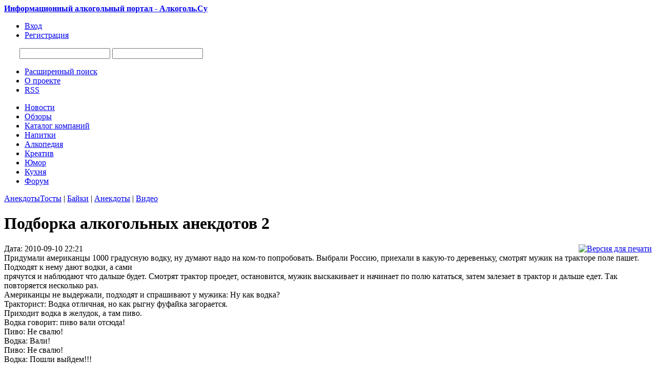

--- FILE ---
content_type: text/html;charset=UTF-8
request_url: https://alcogol.su/page.php?al=alias9169
body_size: 6811
content:
<!DOCTYPE html PUBLIC "-//W3C//DTD XHTML 1.0 Transitional//EN" "http://www.w3.org/TR/xhtml1/DTD/xhtml1-transitional.dtd">
<html>
<head>
<title>Подборка алкогольных анекдотов 2</title>
<meta name="description" content="Придумали американцы 1000 градусную водку, ну думают надо на ком-то попробовать. Выбрали Россию, приехали в какую-то деревеньку, смотрят мужик на тракторе поле пашет" />
<meta name="keywords" content="алкогольный портал, алкоголь, обзоры, новости алкогольного рынка, компании, советы, выбор алкоголя, крепкие алкогольные напитки, алкогольные бренды, кухня, алкогольная энциклопедия" />
<meta http-equiv="content-type" content="text/html; charset=UTF-8" />
<meta http-equiv="expires" content="Fri, Apr 01 1974 00:00:00 GMT" />
<meta http-equiv="pragma" content="no-cache" />
<meta http-equiv="cache-control" content="no-cache" />
<meta http-equiv="last-modified" content="Mon, 26 Jan 2026 08:08:37 GMT" />
<link rel="shortcut icon" href="favicon.ico" />
<script type="text/javascript" src="skins/alcogol/js/sedjs.js"></script>
<link href="skins/alcogol/alcogol.css" type="text/css" rel="stylesheet" />
<link href="skins/alcogol/js/thickbox.css" type="text/css" rel="stylesheet" />
<link rel="alternate" type="application/rss+xml" title="Алкоголь.Su - новости алкоголя" href="rss.php" />
<script type="text/javascript" src="skins/alcogol/js/alias.js"></script>
<script src="https://ajax.googleapis.com/ajax/libs/jquery/1.6.1/jquery.min.js" type="text/javascript"></script>
<script src="https://ajax.googleapis.com/ajax/libs/jqueryui/1.8.13/jquery-ui.min.js" type="text/javascript"></script>
<script type="text/javascript" src="skins/alcogol/js/jquery.corner.js?v2.11"></script>
<script type="text/javascript" src="skins/alcogol/js/jquery.cookie.js"></script>
<script type="text/javascript" src="skins/alcogol/js/thickbox.js"></script>
<script language="javascript" src="skins/alcogol/js/jquery.pngFix.js"></script>
<script language="javascript" src="skins/alcogol/js/18+.js"></script>
<meta name="yandex-verification" content="7497cac81a8e6441" />
<!-- Yandex.RTB -->
<script>window.yaContextCb=window.yaContextCb||[]</script>
<script src="https://yandex.ru/ads/system/context.js" async></script>
</head>
<body>
<!-- Yandex.RTB R-A-75279-1 -->
<script>window.yaContextCb.push(()=>{
	Ya.Context.AdvManager.render({
		"blockId": "R-A-75279-1",
		"type": "fullscreen",
		"platform": "touch"
	})
})
</script>
<div id="wrapper">
<div id="main-wrap">
<div id="header">
<div id="logos" class="logo"><a href="/" title="Информационный алкогольный портал - Алкоголь.Су"><strong>Информационный алкогольный портал - Алкоголь.Су</strong></a></div>
      <div class="nav">
      
              <ul>
          <li><a href="users.php?m=auth"><span>Вход</span></a></li>
          <li><a href="users.php?m=register"><span>Регистрация</span></a></li>
        </ul>
       
      </div>    

		<div style="float:left; margin:10px 0 0 30px;">

		<div id="SRTB_48512"></div>

		</div>


      <div id="search_top">
      <noindex><form name="searchform" action="plug.php?e=search&amp;a=search" method="post">
    		<input type="hidden" name="frm_sub[]" value="9999" /><input type="hidden" name="sea_frmtitle" value="1" />
    		<input type="hidden" name="pag_sub[]" value="all" /><input type="hidden" name="sea_pagtitle" value="1" />
    		<input type="hidden" name="sea_pagdesc" value="1" /><input type="hidden" name="sea_pagtext" value="1" />
        <input name="sq" type="text" id="searchinput" class="searchinput" />
        <input name="gosearch" id="buttonsearch" class="buttonsearch" onclick="document.searchform.submit()"/>
      <div><input type="hidden" id="x" name="x" value="GUEST" /></div><div><input type="hidden" id="x" name="x" value="F99A3D" /></div><div><input type="hidden" id="x" name="x" value="GUEST" /></div></form></noindex>
      <div id="UMenu">
      <ul>
        <li><a href="plug.php?e=search"><span>Расширенный поиск</span></a></li>
        <li><a href="page.php?al=o_proekte" class="about_pro" title="Информация о проекте Алкоголь.Су"><span>О проекте</span></a></li>
        <li><a href="rss.php"><span>RSS</span></a></li>
      </ul>
      </div>
  </div>
</div>
    <div id="under_header">
      <div class="region">
        <div id="block_main_menu" class="blk">
          <div class="inner">
              <ul>
            <li><a href="list.php?c=news" title="Новости алкогольного рынка"><span class="bg">Новости</span></a></li>
            <li><a href="list.php?c=public" title="Обзоры и тематические статьи об алкоголе"><span class="bg">Обзоры</span></a></li>
            <li><a href="list.php?c=firmcat" title="Каталог алкогольных компании"><span class="bg">Каталог компаний</span></a></li>
            <li><a href="list.php?c=nap" title="Алкогольные напитки"><span class="bg">Напитки</span></a></li>
            <li><a href="list.php?c=alcopedia" title="Большая алкогольная энциклопедия"><span class="bg">Алкопедия</span></a></li> 
            <li><a href="list.php?c=kreativ" title="Алкокреатив"><span class="bg">Креатив</span></a></li>
            <li><a href="list.php?c=umor" title="Алкоголь с юмором"><span class="bg">Юмор</span></a></li>
            <li><a href="list.php?c=culinariya" title="Алкоголь на кухне"><span class="bg">Кухня</span></a></li>
            <li><a href="forums.php" title="Большой алкогольный форум"><span class="bg">Форум</span></a></li>
              </ul>
          </div>
        </div>
      </div>
    </div>
	
<div id="wrapp">

<div class="topad">

</div>



<div id="colLeftContainer">
 	<div id="colLeft">
    <div class="maintitlebox"><span class="titlebox"><a href="list.php?c=anekdot">Анекдоты</a></span><span class="titlenav"><a href="list.php?c=tosts">Тосты</a> | <a href="list.php?c=baiki">Байки</a> | <a href="list.php?c=anekdot">Анекдоты</a> | <a href="list.php?c=video">Видео</a></span></div>  
    <div id="WBlock2">
       <div id="colLeftContainer2">
       <div id="colLeft2">
          <div class="mainbody"> 
        	  <div class="post">
        	   <h1>Подборка алкогольных анекдотов 2</h1>
        	  <div id="subtitle">
          		Дата: 2010-09-10 22:21 <div style="float:right;"><a href="page.php?m=print&al=alias9169"><img src="skins/alcogol/img/print.png" alt="Версия для печати"></a></div> <br />
        		
        	  </div>  
          	<div class="text">
          	     Придумали американцы 1000 градусную водку, ну думают надо на ком-то попробовать. Выбрали Россию, приехали в какую-то деревеньку, смотрят мужик на тракторе поле пашет. Подходят к нему дают водки, а сами<br />
прячутся и наблюдают что дальше будет. Смотрят трактор проедет, остановится, мужик выскакивает и начинает по полю кататься, затем залезает в трактор и дальше едет. Так повторяется несколько раз.<br />
Американцы не выдержали, подходят и спрашивают у мужика: Ну как водка?<br />
Тракторист: Водка отличная, но как рыгну фуфайка загорается.<br />
Приходит водка в желудок, а там пиво.<br />
Водка говорит: пиво вали отсюда!<br />
Пиво: Не свалю!<br />
Водка: Вали!<br />
Пиво: Не свалю!<br />
Водка: Пошли выйдем!!!<br />
<br />
Биологически активная добавка - ПИВО.<br />
Снимает стресс, тренирует печень, повышает общительность.<br />
Способ применения: принимать во время еды, три раза в день, в течение месяца. <br />
<br />
В древности алконавты ездили в Колхиду за золотым вином.<br />
<br />
- Ну, сынок, чем сегодня отца порадуешь?<br />
- Все то, что может тебя порадовать, папа, мы с пацанами еще вчера выпили.<br />
<br />
Молодой человек, с похмелья просыпается:<br />
- Где я? Кто я? Что со мной?<br />
- Ты Вася. Ты на своей свадьбе.<br />
- А кто хоть невеста?<br />
- Чи Галина... чи Палина?...<br />
- ЧИПОЛИНО?!!!!!<br />
<br />
Если каждая вторая твоя мысль кажется тебе гениальной, спрячь подальше бутылку водки и проспись.<br />
<br />
Девушка с большого похмелья жалуется подруге:<br />
- Голова после вчерашнего чувствует себя так же, как попа после длительного анального секса: вспоминать приятно, а использовать по назначению - больно! <br />
<br />
Если вы оказались в постели между двух пьяных девушек, и обе носят имя Оля, считайте, что ваше желание уже исполнилось и просто используйте момент!<br />
<br />
После пьянки проснулись с незнакомой дамой?<br />
Представьтесь, спросите как ее зовут.<br />
Если вам дали в ухо, то это ваша жена.<br /><br />Подготовлено по материалам: <a href="http://www.pohmel.com">www.pohmel.com</a>
            </div>
                
          	<div style="padding-left:10px;">
          	<br /><br /><b>Похожие страницы :</b><br /><br /><ul><li><a href="page.php?al=podborka_alkogolnyx_anek">Подборка алкогольных анекдотов 1</a></li><li><a href="page.php?al=podborka_alkogolnyx_mifo">Подборка алкогольных мифов</a></li><li><a href="page.php?al=djuzhina_pivnyx_anekdoto">Дюжина пивных анекдотов</a></li><li><a href="page.php?al=dvadtsatka_anekdotov_pro">Двадцатка анекдотов про пиво</a></li><li><a href="page.php?al=podborka_originalnyx_but">Подборка оригинальных бутылок</a></li><li><a href="page.php?al=podborka_tostov_na_den_s">Подборка тостов на День Строителя</a></li><li><a href="page.php?al=podborka_afrikanskix_piv">Подборка африканских пивных этикеток</a></li><li><a href="enc.php?mode=showart&id=338">Крепость Алкогольных Напитков</a></li><li><a href="page.php?al=opublikovan_rejting_alko">Опубликован рейтинг алкогольных брендов</a></li></ul><br /> <br />
          	</div>
          	
          	
          	<div style="padding-left:10px;"><strong>Рейтинг:</strong> <a href="page.php?al=alias9169&amp;ratings=1"><img src="skins/alcogol/img/system/vote0.gif" alt="" /></a><br /><strong>Комментарии:</strong> <a href="page.php?al=alias9169&amp;comments=1"><img src="skins/alcogol/img/comment.png" alt="" /> (0)</a> </div> <br />
          	

<ol class="commentlist">

</ol>


	<div class="block">
		Пока комментариев нет
	</div>






         </div> 	
          </div>
		   </div>
		   </div>
		   <div id="colRight2">      
				  <div class="maintitlebox"><span class="titlebox">Ещё в разделе</span></div>
        	<div id="WBlock">          
              <div class="colleft"><ul class="newslist"><li class="nlist"><div class="newsdate"><img src="skins/alcogol/img/time.png" /> 2012-07-11 11:58 <a href="page.php?al=dvadtsatka_anekdotov_pro&amp;comments=1"><img src="skins/alcogol/img/comment.png" alt="" /> (0)</a></div>
        <a href="page.php?al=dvadtsatka_anekdotov_pro">Двадцатка анекдотов про пиво</a>
        <div class="indesc"><span class="desc2">Пиво пьется рекой, разговоры длятся бесконечно, хочется шутить и смеяться. так в чем же дело? Вот очередная &quot;порция&quot; анекдотов про пиво и для пива.[<a href="page.php?al=dvadtsatka_anekdotov_pro" class="nex">&#8594;</a></span></div>
        </li><li class="nlist"><div class="newsdate"><img src="skins/alcogol/img/time.png" /> 2012-07-10 12:17 <a href="page.php?al=djuzhina_pivnyx_anekdoto&amp;comments=1"><img src="skins/alcogol/img/comment.png" alt="" /> (0)</a></div>
        <a href="page.php?al=djuzhina_pivnyx_anekdoto">Дюжина пивных анекдотов</a>
        <div class="indesc"><span class="desc2">Попивая пивко с друзьями, посмешите их анекдотами в тему!<a href="page.php?al=djuzhina_pivnyx_anekdoto" class="nex">&#8594;</a></span></div>
        </li><li class="nlist"><div class="newsdate"><img src="skins/alcogol/img/time.png" /> 2011-08-11 22:21 <a href="page.php?al=pivnoj_komiksanekdot&amp;comments=1"><img src="skins/alcogol/img/comment.png" alt="" /> (0)</a></div>
        <a href="page.php?al=pivnoj_komiksanekdot">Пивной комикс-анекдот</a>
        <div class="indesc"><span class="desc2">А вы помните, когда  в последний раз общались с друзьями? Нет, не в социальной сети, которая поглощает и манит всё сильнее, а в реальной жизни - на природе или в гостях со стаканчиком вкусного пива... Такова жизнь современного общества: даже некогда выпить пива с друзьями! Юморим на эту тему вместе с мини-комиксом.[<a href="page.php?al=pivnoj_komiksanekdot" class="nex">&#8594;</a></span></div>
        </li><li class="nlist"><div class="newsdate"><img src="skins/alcogol/img/time.png" /> 2011-08-05 12:22 <a href="page.php?al=anekdot_pro_martini&amp;comments=1"><img src="skins/alcogol/img/comment.png" alt="" /> (0)</a></div>
        <a href="page.php?al=anekdot_pro_martini">Анекдот про Мартини</a>
        <div class="indesc"><span class="desc2">Заходит один мужичок в бар. Заказывает мартини, вытаскивает оливку из стакана, выпивает мартини, кладёт оливку в пакетик, заказывает ещё мартини, вытаскивает оливку из стакана, выпивает мартини, кладёт оливку в пакетик, заказывает ещё мартини... потом на автопилоте уходит из бара с полным пакетиком оливок.<a href="page.php?al=anekdot_pro_martini" class="nex">&#8594;</a></span></div>
        </li></ul> </div>
			    </div>
			    
				<div id="RBlock"></div>
       </div> 
    </div>
  </div>
</div>
<div id="colRight">
  
	<div class="maintitlebox"><span class="titlebox">Креатив</span></div>
  <div id="GBlock">
     <div class="colleft"> <ul class="newslistpage"><li><div class="newsimg"><img src="datas/thumbs/smallth/2-1365782090_120402.jpg" /></div><a href="page.php?al=atmosfera_londona">Атмосфера Лондона</a><div class="newsdatepage"><img src="skins/alcogol/img/time.png" /> 2013-04-12 19:55 <a href="page.php?al=atmosfera_londona&amp;comments=1"><img src="skins/alcogol/img/comment.png" alt="" /> (0)</a></div>
        </li><li><div class="newsimg"><img src="datas/thumbs/smallth/2-1365614010_100402.jpg" /></div><a href="page.php?al=iskusstvo_s_razmaxom">Искусство с размахом</a><div class="newsdatepage"><img src="skins/alcogol/img/time.png" /> 2013-04-10 21:13 <a href="page.php?al=iskusstvo_s_razmaxom&amp;comments=1"><img src="skins/alcogol/img/comment.png" alt="" /> (0)</a></div>
        </li><li><div class="newsimg"><img src="datas/thumbs/smallth/2-1354690512_1354641606_1.jpg" /></div><a href="page.php?al=taktilnaja_upakovka_dlja">Тактильная упаковка для пива</a><div class="newsdatepage"><img src="skins/alcogol/img/time.png" /> 2012-12-05 10:55 <a href="page.php?al=taktilnaja_upakovka_dlja&amp;comments=1"><img src="skins/alcogol/img/comment.png" alt="" /> (0)</a></div>
        </li><li><div class="newsimg"><img src="datas/thumbs/smallth/2-1353568952_1353568187_2.jpg" /></div><a href="page.php?al=vinodely_budut_ispolzova">Виноделы будут использовать необычные упаковки для вина, чтобы привлечь покупателей</a><div class="newsdatepage"><img src="skins/alcogol/img/time.png" /> 2012-11-22 11:23 <a href="page.php?al=vinodely_budut_ispolzova&amp;comments=1"><img src="skins/alcogol/img/comment.png" alt="" /> (0)</a></div>
        </li><li><div class="newsimg"><img src="datas/thumbs/smallth/2-1353390906_malibu.jpg" /></div><a href="page.php?al=ni_kapli_mimo">Ни капли мимо</a><div class="newsdatepage"><img src="skins/alcogol/img/time.png" /> 2012-11-20 09:55 <a href="page.php?al=ni_kapli_mimo&amp;comments=1"><img src="skins/alcogol/img/comment.png" alt="" /> (0)</a></div>
        </li><li><div class="newsimg"><img src="datas/thumbs/smallth/2-1352967248_news_224px.jpg" /></div><a href="page.php?al=armbrand_effective_solut">ARMBRAND effective solution обновили «АКВАДИВ»</a><div class="newsdatepage"><img src="skins/alcogol/img/time.png" /> 2012-11-15 12:03 <a href="page.php?al=armbrand_effective_solut&amp;comments=1"><img src="skins/alcogol/img/comment.png" alt="" /> (0)</a></div>
        </li><li><div class="newsimg"><img src="datas/thumbs/smallth/2-1352445180_kartonnaya-upakovka.jpg" /></div><a href="page.php?al=ekologichnye_kartonnye_b">Экологичные картонные банки для напитков</a><div class="newsdatepage"><img src="skins/alcogol/img/time.png" /> 2012-11-09 11:13 <a href="page.php?al=ekologichnye_kartonnye_b&amp;comments=1"><img src="skins/alcogol/img/comment.png" alt="" /> (0)</a></div>
        </li><li><div class="newsimg"><img src="datas/thumbs/smallth/2-1352182393_1.jpg" /></div><a href="page.php?al=obzor_novinok_vinnogo_di">Обзор новинок винного дизайна</a><div class="newsdatepage"><img src="skins/alcogol/img/time.png" /> 2012-11-06 10:10 <a href="page.php?al=obzor_novinok_vinnogo_di&amp;comments=1"><img src="skins/alcogol/img/comment.png" alt="" /> (0)</a></div>
        </li></ul> </div>
	</div>
  <div class="maintitlebox"><span class="titlebox">Опрос</span></div>
	<div id="GBlock">      
     <div class="block_body"><form name="vt" action="javascript:pollvote(document.vt.id.value,document.vt.cvote.value); window.location.reload();" method="POST"><div align="center"><p><b>Что вы пьете на деловых встречах?</b></p></div><input type="radio" value="1" name="vote" onClick="document.getElementById('cvote').value=1" class="radio" /> Коньяк<br /><input type="radio" value="2" name="vote" onClick="document.getElementById('cvote').value=2" class="radio" /> Водку<br /><input type="radio" value="3" name="vote" onClick="document.getElementById('cvote').value=3" class="radio" /> Вино<br /><input type="radio" value="4" name="vote" onClick="document.getElementById('cvote').value=4" class="radio" /> Пиво<br /><input type="radio" value="5" name="vote" onClick="document.getElementById('cvote').value=5" class="radio" /> Минеральную воду<br /><input type="hidden" id="cvote" name="cvote" value=""><input type="hidden" name="id" value=1><input type="hidden" name="a" value="send"><br /><p style="text-align: center; "><input type="submit" class="submit" value="Голосовать"><br /><a href="javascript:polls('1')">Результаты</a><br /><a href="javascript:polls('viewall')">Все опросы</a></p><div><input type="hidden" id="x" name="x" value="GUEST" /></div></form> </div>
	</div>   
</div>

</div>
<div id="yad2">
<!-- Яндекс.Директ -->
<div id="yandex_ad"></div>

</div>

</div>
<div id="footer">
<div class="top2"> 
<div id="footerwrap2">

<div class="bottom-wrap">  
<div class="left">
    <ul class="footer-menu">
      <li><a href="page.php?al=o_proekte" class="about_pro" title="О проекте Алкоголь.Су"><span>О Проекте</span></a></li>
      <li><a href="page.php?al=sotrudnichestvo" class="about_pro" title="Сотрудничество с нами"><span>Сотрудничество</span></a></li>
      <li><a href="page.php?al=uslovija_razmeschenija_i" class="about_pro" title="Условия размещения информации"><span>Размещение информации</span></a></li>
      <li><a href="page.php?al=ogranichenie_otvetstvenn" class="about_pro" title="Политика отказа от ответственности"><span>Ограничение ответственности</span></a></li>
      <li><a href="plug.php?e=contact" class="about_pro" title="Контактная информация"><span>Контакты</span></a></li>
    </ul>
</div>

<div class="right"> 

</div> 

<div style="width:700px; float:left;">2009-2012г. © Алкоголь.Су - информационный алкогольный портал<br />
<a href="page.php?al=uslovija_ispolzovanija_i" title="Условия использования информации">Условия использования</a> информации (контента), размещённой на страницах проекта «Алкоголь.Су»</div>

<div style="width:250px; float:right; text-align:right; font-size:80%; line-height:12px;"><script type="text/javascript">
<!--
var _acic={dataProvider:10};(function(){var e=document.createElement("script");e.type="text/javascript";e.async=true;e.src="https://www.acint.net/aci.js";var t=document.getElementsByTagName("script")[0];t.parentNode.insertBefore(e,t)})()
//-->
</script></div>
   
</div>

<div class="alcodis">Чрезмерное &nbsp;&nbsp;употребление &nbsp;&nbsp;алкоголя &nbsp;&nbsp;вредит &nbsp;&nbsp;Вашему &nbsp;&nbsp;здоровью!</div>

</div>    
</div>
</div>

<script defer src="https://static.cloudflareinsights.com/beacon.min.js/vcd15cbe7772f49c399c6a5babf22c1241717689176015" integrity="sha512-ZpsOmlRQV6y907TI0dKBHq9Md29nnaEIPlkf84rnaERnq6zvWvPUqr2ft8M1aS28oN72PdrCzSjY4U6VaAw1EQ==" data-cf-beacon='{"version":"2024.11.0","token":"3cec4c54dfce4a90956abb4636ce8fd7","r":1,"server_timing":{"name":{"cfCacheStatus":true,"cfEdge":true,"cfExtPri":true,"cfL4":true,"cfOrigin":true,"cfSpeedBrain":true},"location_startswith":null}}' crossorigin="anonymous"></script>
</body>
</html>
